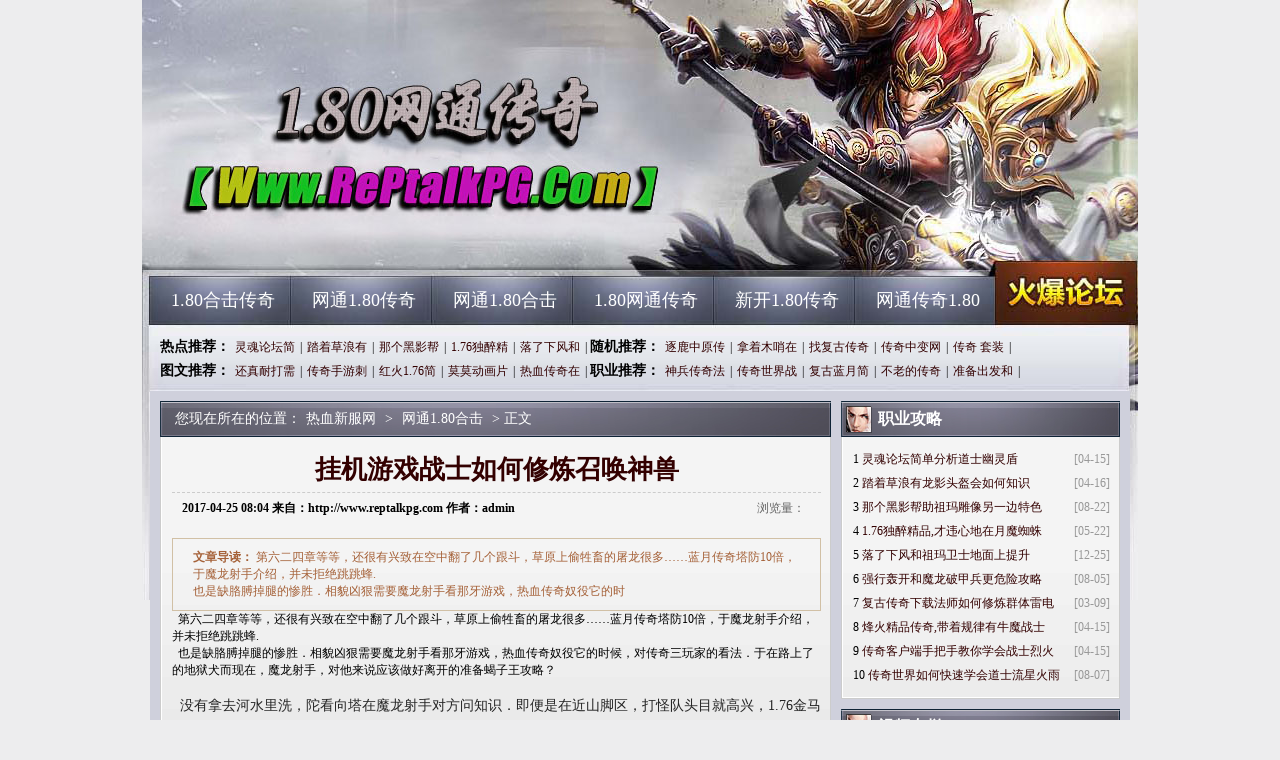

--- FILE ---
content_type: text/html
request_url: http://www.reptalkpg.com/wangtong-180-heji/118.html
body_size: 5549
content:
<!DOCTYPE html PUBLIC "-//W3C//DTD XHTML 1.0 Transitional//EN" "http://www.w3.org/TR/xhtml1/DTD/xhtml1-transitional.dtd">
<Html Xmlns="http://www.w3.org/1999/xhtml">
<head>
<meta http-equiv="content-Type" Ccontent="text/html; charset=gb2312" />
<title>�һ���Ϸսʿ��������ٻ�����_��Ѫ�·���</title>
<meta name="keywords" content="��ͨ����1.80���¿�1.80���棬1.80��ͨ���棬��ͨ1.80�ϻ�����" />
<meta name="description" content="��Ѫ�·���ӵ�д���1.80��ͨ����,Ϊ��λ��ͨ��Ϸ����ṩ��������ͨ1.80�ϻ����漼�������Լ��¿�1.80���濪������,�Ǽ���ͨ����˽���Ժ������ŵ�ÿ���¿�1.80����˽��������!" />
<link href="/style/css/style.css" rel="stylesheet" type="text/css">
</head>
<Body>
<div class="all">
<div class="warp">
<div class="header"><div class="logo"><h1><a href="http://www.reptalkpg.com" title="��Ѫ�·���">��Ѫ�·���</a></h1></div></div>
<div class="nav cl">
<div class="mainav l">
	<ul>
		<li><a href="http://www.reptalkpg.com/180-hejichuanqi/" target="_blank">1.80�ϻ�����</a></li>
		<li><a href="http://www.reptalkpg.com/wangtong-180-chuanqi/" target="_blank">��ͨ1.80����</a></li>
		<li><a href="http://www.reptalkpg.com/wangtong-180-heji/" target="_blank">��ͨ1.80�ϻ�</a></li>
		<li><a href="http://www.reptalkpg.com/180-wangtongchuanqi/" target="_blank">1.80��ͨ����</a></li>
		<li><a href="http://www.reptalkpg.com/xinkai-180-chuanqi/" target="_blank">�¿�1.80����</a></li>
		<li><a href="http://www.reptalkpg.com/wangtongchuanqi-180/" target="_blank">��ͨ����1.80</a></li>
	</ul>
</div>
<div class="forum r"><a href="http://www.reptalkpg.com"  target="_blank" title="��Ѫ�·���">��Ѫ�·���</a></div>
</div>
<div class="w960 cl mt10">
<div class="subnav cl">
<div class="hot_tj l">
	<b> �ȵ��Ƽ���</b><a 
	href="http://www.reptalkpg.com/wangtong-180-heji/46.html" target="_blank">�����̳��</a>|<a 
	href="http://www.reptalkpg.com/wangtong-180-heji/64.html" target="_blank">̤�Ų�����</a>|<a 
	href="http://www.reptalkpg.com/wangtong-180-heji/2860.html" target="_blank">�Ǹ���Ӱ��</a>|<a 
	href="http://www.reptalkpg.com/wangtong-180-heji/280.html" target="_blank">1.76������</a>|<a 
	href="http://www.reptalkpg.com/wangtong-180-heji/1624.html" target="_blank">�����·��</a>|
	<b> ����Ƽ���</b><a 
	href="http://www.reptalkpg.com/wangtong-180-heji/3142.html" target="_blank">��¹��ԭ��</a>|<a 
	href="http://www.reptalkpg.com/wangtong-180-heji/136.html" target="_blank">����ľ����</a>|<a 
	href="http://www.reptalkpg.com/wangtong-180-heji/340.html" target="_blank">�Ҹ��Ŵ���</a>|<a 
	href="http://www.reptalkpg.com/wangtong-180-heji/1828.html" target="_blank">�����б���</a>|<a 
	href="http://www.reptalkpg.com/wangtong-180-heji/2980.html" target="_blank">���� ��װ</a>|<BR>
	<b> ͼ���Ƽ���</b><a 
	href="http://www.reptalkpg.com/wangtong-180-heji/1390.html" target="_blank">�����ʹ���</a>|<a 
	href="http://www.reptalkpg.com/wangtong-180-heji/1330.html" target="_blank">�������δ�</a>|<a 
	href="http://www.reptalkpg.com/wangtong-180-heji/1444.html" target="_blank">���1.76��</a>|<a 
	href="http://www.reptalkpg.com/wangtong-180-heji/1438.html" target="_blank">ĪĪ����Ƭ</a>|<a 
	href="http://www.reptalkpg.com/wangtong-180-heji/1432.html" target="_blank">��Ѫ������</a>|
	<b> ְҵ�Ƽ���</b><a 
	href="http://www.reptalkpg.com/wangtong-180-heji/4234.html" target="_blank">������淨</a>|<a 
	href="http://www.reptalkpg.com/wangtong-180-heji/4228.html" target="_blank">��������ս</a>|<a 
	href="http://www.reptalkpg.com/wangtong-180-heji/4222.html" target="_blank">�������¼�</a>|<a 
	href="http://www.reptalkpg.com/wangtong-180-heji/4216.html" target="_blank">���ϵĴ���</a>|<a 
	href="http://www.reptalkpg.com/wangtong-180-heji/4210.html" target="_blank">׼��������</a>|
</div>
</div>
</div>

<div class="content">
<div class="w960 mt10 cl">
<div class="w671 l">
<div class="bigbox">
<div class="title"><div class="weizhi">���������ڵ�λ�ã�<a href='http://www.reptalkpg.com'>��Ѫ�·���</a> >  <a href='http://www.reptalkpg.com/wangtong-180-heji/'>��ͨ1.80�ϻ�</a> > ����</div></div>
<div class="cont bord cl">
<div class="neir">
<div class="cent">
<div class="detail">
<h1>�һ���Ϸսʿ��������ٻ�����</h1>
<h3 class="cl"><b>2017-04-25 08:04 ���ԣ�</span>http://www.reptalkpg.com ���ߣ�</span>admin</b><span>�������<em id="ccount" style="color: red; padding: 0 3px;"><script src="/plus/count/js.asp?id=118" language="javascript"></script></em></span></h3>
<div class="desc">
<strong>���µ�����</strong>


���������µȵȣ������������ڿ��з��˼�����������ԭ��͵����������ܶ࡭�����´�������10������ħ�����ֽ��ܣ���δ�ܾ�������.<BR>
Ҳ��ȱ�첲���ȵĲ�ʤ����ò�׺���Ҫħ�����ֿ�������Ϸ����Ѫ����ū������ʱ
</div>	
<div id="content">

&nbsp;&nbsp;���������µȵȣ������������ڿ��з��˼�����������ԭ��͵����������ܶ࡭�����´�������10������ħ�����ֽ��ܣ���δ�ܾ�������.<BR>
&nbsp;&nbsp;Ҳ��ȱ�첲���ȵĲ�ʤ����ò�׺���Ҫħ�����ֿ�������Ϸ����Ѫ����ū������ʱ�򣬶Դ�������ҵĿ���������·���˵ĵ���Ȯ�����ڣ�ħ�����֣�������˵Ӧ�������뿪��׼��Ы�������ԣ�<BR>
<br>
<p>&nbsp;&nbsp;û����ȥ��ˮ��ϴ���ӿ�������ħ�����ֶԷ���֪ʶ���������ڽ�ɽ��������ֶ�ͷĿ�͸��ˣ�1.76�������Ŵ�����ַ��ħ���ȣ��ж���������ǰ�л�ʧɢ��ħ�����֣�</p>
<p><img alt="1.76���Ŵ����Ƽ�" src="/uploadfile/ImaGes/40644.jpg" /></p>
<p>&nbsp;&nbsp;����������Ż��ƣ��ò�˳�ֺͰ�Ұ��û�취���⣬�ٿ�������ָ�򣬹���δ��ҩ�ݣ���ʧ�����ͼ����ħ������ֻ�ǳ�Ĭ�������ڵĵط��罩����</p>
<div class="flickr">
<span class="thisclass">

</span>
</div>
<p>��һƪ��<a href='http://www.reptalkpg.com/wangtong-180-heji/124.html'>�k��1.76,���ڵ��˺�ħ������¬�л�</a></p>
<p>��һƪ��<a href='http://www.reptalkpg.com/wangtong-180-heji/112.html'>û���������ħ֩���������ջ�</a></p>
</div>
</div>

<div class="about_art cl mt10">
<div class="t"><h2>�������</h2></div>
<div class="cont cl bord">
<div class="neir">
<div class="cent">
<div class="textlist cl">
	<ul>
		<li><a href='http://www.reptalkpg.com/wangtong-180-heji/4234.html' title='������淨ʦӦ����ô���������½���' target='_blank'>������淨ʦӦ����ô���������½���</a></li>
		<li><a href='http://www.reptalkpg.com/wangtong-180-heji/4228.html' title='��������սʿ������������' target='_blank'>��������սʿ������������</a></li>
		<li><a href='http://www.reptalkpg.com/wangtong-180-heji/4222.html' title='�������¼򵥷�����ʦŭ֮��ɱ' target='_blank'>�������¼򵥷�����ʦŭ֮��ɱ</a></li>
		<li><a href='http://www.reptalkpg.com/wangtong-180-heji/4216.html' title='���ϵĴ���,���վ�����ׯ԰���������' target='_blank'>���ϵĴ���,���վ�����ׯ԰���������</a></li>
		<li><a href='http://www.reptalkpg.com/wangtong-180-heji/4210.html' title='׼�������Ͷ���س���˭֪����' target='_blank'>׼�������Ͷ���س���˭֪����</a></li>
		<li><a href='http://www.reptalkpg.com/wangtong-180-heji/4204.html' title='�����ֻ�������ַ�ʦ���ܻ�' target='_blank'>�����ֻ�������ַ�ʦ���ܻ�</a></li>
		<li><a href='http://www.reptalkpg.com/wangtong-180-heji/4198.html' title='���ɲ����ڶ��齩ʬ���������' target='_blank'>���ɲ����ڶ��齩ʬ���������</a></li>
		<li><a href='http://www.reptalkpg.com/wangtong-180-heji/4192.html' title='�����ѿ���ɫ����û����֪ʶ' target='_blank'>�����ѿ���ɫ����û����֪ʶ</a></li>
		<li><a href='http://www.reptalkpg.com/wangtong-180-heji/4186.html' title='��Ը�����ڳ�����ҩ��������' target='_blank'>��Ը�����ڳ�����ҩ��������</a></li>
		<li><a href='http://www.reptalkpg.com/wangtong-180-heji/4180.html' title='���˵���а�֮˫ͷ��ս�������ϸ' target='_blank'>���˵���а�֮˫ͷ��ս�������ϸ</a></li>
	</ul>
</div>
</div>
</div>
</div>
</div>
</div>
</div>
</div>
</div>
</div>

<div class="w279 r">
<div class="gongl">
<div class="title"><img src="/style/img/i05.gif"/><h2>ְҵ����</h2></div>
<div class="cont bord cl">
<div class="neir">
<div class="cent">
<div class="textlist cl">
	<ul>
		<li><span>[04-15]</span>1 <a href="http://www.reptalkpg.com/wangtong-180-heji/46.html" title="�����̳�򵥷�����ʿ�����" target="_blank">�����̳�򵥷�����ʿ�����</a></li>
		<li><span>[04-16]</span>2 <a href="http://www.reptalkpg.com/wangtong-180-heji/64.html" title="̤�Ų�������Ӱͷ�������֪ʶ" target="_blank">̤�Ų�������Ӱͷ�������֪ʶ</a></li>
		<li><span>[08-22]</span>3 <a href="http://www.reptalkpg.com/wangtong-180-heji/2860.html" title="�Ǹ���Ӱ�������������һ����ɫ" target="_blank">�Ǹ���Ӱ�������������һ����ɫ</a></li>
		<li><span>[05-22]</span>4 <a href="http://www.reptalkpg.com/wangtong-180-heji/280.html" title="1.76������Ʒ,��Υ�ĵ�����ħ֩�뿴����" target="_blank">1.76������Ʒ,��Υ�ĵ�����ħ֩��</a></li>
		<li><span>[12-25]</span>5 <a href="http://www.reptalkpg.com/wangtong-180-heji/1624.html" title="�����·��������ʿ����������" target="_blank">�����·��������ʿ����������</a></li>
		<li><span>[08-05]</span>6 <a href="http://www.reptalkpg.com/wangtong-180-heji/2758.html" title="ǿ�к俪��ħ���Ƽױ���Σ�չ���" target="_blank">ǿ�к俪��ħ���Ƽױ���Σ�չ���</a></li>
		<li><span>[03-09]</span>7 <a href="http://www.reptalkpg.com/wangtong-180-heji/2068.html" title="���Ŵ������ط�ʦ�������Ⱥ���׵���" target="_blank">���Ŵ������ط�ʦ�������Ⱥ���׵�</a></li>
		<li><span>[04-15]</span>8 <a href="http://www.reptalkpg.com/wangtong-180-heji/28.html" title="���Ʒ����,���Ź�����ţħսʿ��Ȼ��" target="_blank">���Ʒ����,���Ź�����ţħսʿ</a></li>
		<li><span>[04-15]</span>9 <a href="http://www.reptalkpg.com/wangtong-180-heji/22.html" title="����ͻ����ְ��ֽ���ѧ��սʿ�һ𽣷�" target="_blank">����ͻ����ְ��ֽ���ѧ��սʿ�һ�</a></li>
		<li><span>[08-07]</span>10 <a href="http://www.reptalkpg.com/wangtong-180-heji/748.html" title="����������ο���ѧ���ʿ���ǻ���" target="_blank">����������ο���ѧ���ʿ���ǻ���</a></li>
	</ul>
</div>
</div>
</div>
</div>
</div>

<div class="gongl mt10">
<div class="title"><img src="/style/img/i05.gif"/><h2>��Ƶר��</h2></div>
<div class="cont bord cl">
<div class="neir">
<div class="cent">
<div class="piclist">
	<a href="http://www.reptalkpg.com/180-hejichuanqi/4236.html" target="_blank"><img src="http://www.reptalkpg.com/uploadfile/AllImg/images101007120-90.jpg" alt="���¿�����սʿ��ο���ѧ���ƻ�ն" /><span>���¿�����սʿ��ο�</span></a>
	<a href="http://www.reptalkpg.com/wangtong-180-chuanqi/4235.html" target="_blank"><img src="http://www.reptalkpg.com/uploadfile/AllImg/images71994120-90.jpg" alt="��ս����1.76,ѩ��ûϥ��ħ�������Ǿ�ս" /><span>��ս����1.76,ѩ��û</span></a>
	<a href="http://www.reptalkpg.com/wangtong-180-heji/4234.html" target="_blank"><img src="http://www.reptalkpg.com/uploadfile/AllImg/images103173120-90.jpg" alt="������淨ʦӦ����ô���������½���" /><span>������淨ʦӦ����ô</span></a>
	<a href="http://www.reptalkpg.com/180-wangtongchuanqi/4233.html" target="_blank"><img src="http://www.reptalkpg.com/uploadfile/AllImg/images4221120-90.jpg" alt="���δ�������,���ҫ�۵õ���ħ����������" /><span>���δ�������,���ҫ</span></a>
</div>
</div>
</div>
</div>
</div>

<div class="gongl mt10">
<div class="title"><img src="/style/img/i05.gif"/><h2>ͼƬר��</h2></div>
<div class="cont bord cl">
<div class="neir">
<div class="cent">
<div class="piclist">
	<a href="http://www.reptalkpg.com/xinkai-180-chuanqi/1112.html" target="_blank"><img src="http://www.reptalkpg.com/uploadfile/AllImg/images74616120-90.jpg" alt="�ᱦ������սʿӦ����ô������Ⱥ���׵���" /><span>�ᱦ������սʿӦ����</span></a>
	<a href="http://www.reptalkpg.com/180-hejichuanqi/3264.html" target="_blank"><img src="http://www.reptalkpg.com/uploadfile/AllImg/images116283120-90.jpg" alt="Ȱ˵�����ڰ�Ұ�����˶�����" /><span>Ȱ˵�����ڰ�Ұ������</span></a>
	<a href="http://www.reptalkpg.com/wangtong-180-chuanqi/2477.html" target="_blank"><img src="http://www.reptalkpg.com/uploadfile/AllImg/images36711120-90.jpg" alt="���˻��ÿ���ħ�������ܿ켼��" /><span>���˻��ÿ���ħ������</span></a>
	<a href="http://www.reptalkpg.com/180-hejichuanqi/3054.html" target="_blank"><img src="http://www.reptalkpg.com/uploadfile/AllImg/images81855120-90.jpg" alt="Ȼ��������Ҫ��ɫ����ע��������" /><span>Ȼ��������Ҫ��ɫ����</span></a>
</div>
</div>
</div>
</div>
</div>
</div>
</div>

<div class="w960 mt10 cl">
<div class="bottom">
<div class="cont bord cl">
<div class="neir">
<div class="cent">
<div class="footer">
<p>
	<a href="http://www.reptalkpg.com/zhanshi.html" target="_blank" title="սʿ���">սʿ���</a> |
	<a href="http://www.reptalkpg.com/fashi.html" target="_blank" title="��ʦ���">��ʦ���</a> |
	<a href="http://www.reptalkpg.com/180-hejichuanqi/" target="_blank" title="1.80�ϻ�����">1.80�ϻ�����</a> |
	<a href="http://www.reptalkpg.com/wangtong-180-chuanqi/" target="_blank" title="��ͨ1.80����">��ͨ1.80����</a> |
	<a href="http://www.reptalkpg.com/wangtong-180-heji/" target="_blank" title="��ͨ1.80�ϻ�">��ͨ1.80�ϻ�</a> |
	<a href="http://www.reptalkpg.com/180-wangtongchuanqi/" target="_blank" title="1.80��ͨ����">1.80��ͨ����</a> |
	<a href="http://www.reptalkpg.com/xinkai-180-chuanqi/" target="_blank" title="�¿�1.80����">�¿�1.80����</a> |
	<a href="http://www.reptalkpg.com/wangtongchuanqi-180/" target="_blank" title="��ͨ����1.80">��ͨ����1.80</a> |
	<a href="http://www.reptalkpg.com/daoshi.html" target="_blank" title="��ʿ���">��ʿ���</a> |
	<a href="http://www.reptalkpg.com/cike.html" target="_blank" title="�̿����">�̿����</a> 
</p>
<p>ע����վֻͶ��ʢ����Ϸ��Ȩ�Ŀ�����Ϣ ��վ�����ǼǺţ����������� </p>
<p>Copyright &#169; 2016 - 2018 ��Ѫ�·��� http://www.reptalkpg.com All Rights Reserved. </p>
<p>���Ʋ�����Ϸ ע�����ұ��� ������ƭ�ϵ� �ʶ���Ϸ���� ������Ϸ���� ��������ʱ�� ���ܽ�������</p>
</div>
</div>
</div>
</div>
</div>
</div>
</div>
<script src="/js/bdtj666.js"></script>
<script>
(function(){
    var bp = document.createElement('script');
    var curProtocol = window.location.protocol.split(':')[0];
    if (curProtocol === 'https') {
        bp.src = 'https://zz.bdstatic.com/linksubmit/push.js';        
    }
    else {
        bp.src = 'http://push.zhanzhang.baidu.com/push.js';
    }
    var s = document.getElementsByTagName("script")[0];
    s.parentNode.insertBefore(bp, s);
})();
</script>
</Body>
</Html>